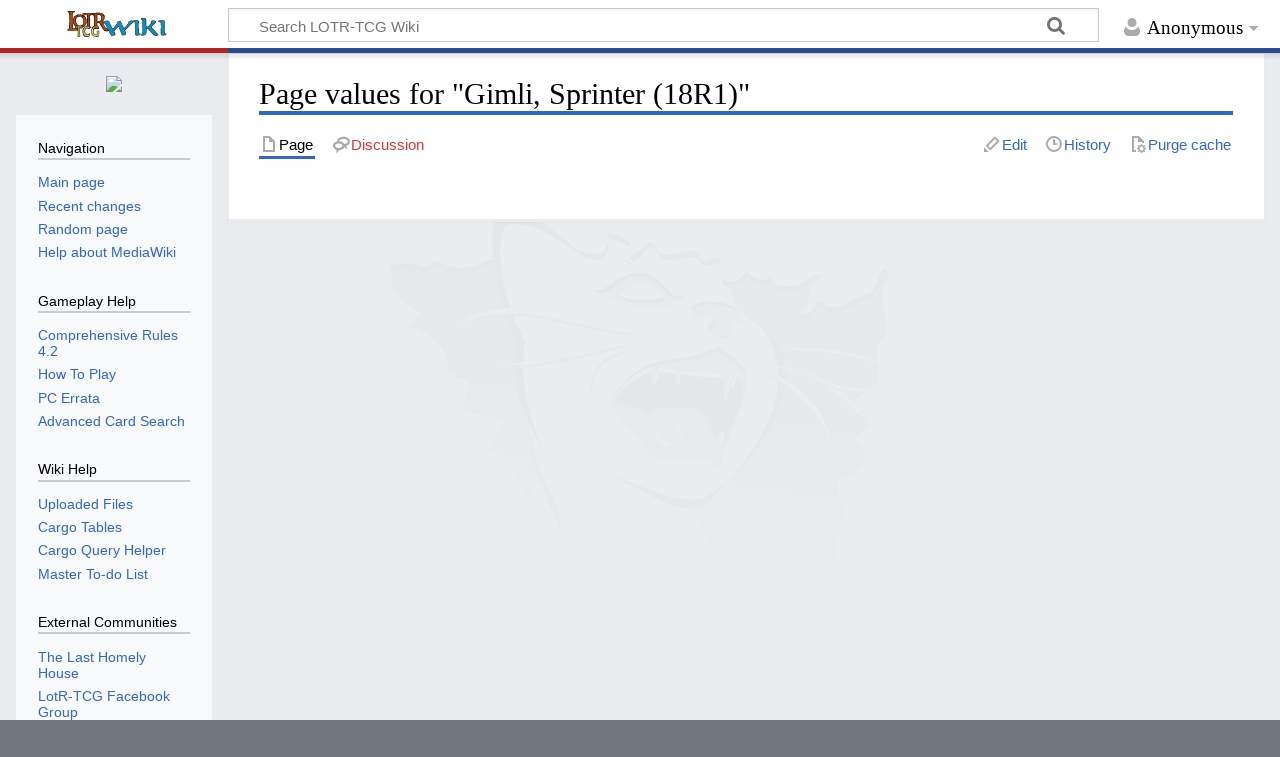

--- FILE ---
content_type: text/html; charset=UTF-8
request_url: https://wiki.lotrtcgpc.net/index.php?title=Gimli,_Sprinter_(18R1)&action=pagevalues
body_size: 5281
content:
<!DOCTYPE html>
<html class="client-nojs" lang="en" dir="ltr">
<head>
<meta charset="UTF-8">
<title>Page values for "Gimli, Sprinter (18R1)" - LOTR-TCG Wiki</title>
<script>document.documentElement.className="client-js";RLCONF={"wgBreakFrames":false,"wgSeparatorTransformTable":["",""],"wgDigitTransformTable":["",""],"wgDefaultDateFormat":"dmy","wgMonthNames":["","January","February","March","April","May","June","July","August","September","October","November","December"],"wgRequestId":"b567e31bf254a2be28b35e8e","wgCanonicalNamespace":"","wgCanonicalSpecialPageName":false,"wgNamespaceNumber":0,"wgPageName":"Gimli,_Sprinter_(18R1)","wgTitle":"Gimli, Sprinter (18R1)","wgCurRevisionId":118341,"wgRevisionId":0,"wgArticleId":7101,"wgIsArticle":false,"wgIsRedirect":false,"wgAction":"pagevalues","wgUserName":null,"wgUserGroups":["*"],"wgCategories":[],"wgPageViewLanguage":"en","wgPageContentLanguage":"en","wgPageContentModel":"wikitext","wgRelevantPageName":"Gimli,_Sprinter_(18R1)","wgRelevantArticleId":7101,"wgIsProbablyEditable":true,"wgRelevantPageIsProbablyEditable":true,"wgRestrictionEdit":[],"wgRestrictionMove":[],"wgCargoDefaultQueryLimit":100,
"wgCargoMapClusteringMinimum":80,"wgCargoMonthNames":["January","February","March","April","May","June","July","August","September","October","November","December"],"wgCargoMonthNamesShort":["Jan","Feb","Mar","Apr","May","Jun","Jul","Aug","Sep","Oct","Nov","Dec"],"wgCargoWeekDays":["Sunday","Monday","Tuesday","Wednesday","Thursday","Friday","Saturday"],"wgCargoWeekDaysShort":["Sun","Mon","Tue","Wed","Thu","Fri","Sat"],"wgPageFormsTargetName":null,"wgPageFormsAutocompleteValues":[],"wgPageFormsAutocompleteOnAllChars":false,"wgPageFormsFieldProperties":[],"wgPageFormsCargoFields":[],"wgPageFormsDependentFields":[],"wgPageFormsCalendarValues":[],"wgPageFormsCalendarParams":[],"wgPageFormsCalendarHTML":null,"wgPageFormsGridValues":[],"wgPageFormsGridParams":[],"wgPageFormsContLangYes":null,"wgPageFormsContLangNo":null,"wgPageFormsContLangMonths":[],"wgPageFormsHeightForMinimizingInstances":800,"wgPageFormsShowOnSelect":[],"wgPageFormsScriptPath":"/extensions/PageForms","edgValues":null,
"wgPageFormsEDSettings":null,"wgAmericanDates":false,"simpleBatchUploadMaxFilesPerBatch":{"*":1000},"wgCheckUserClientHintsHeadersJsApi":["architecture","bitness","brands","fullVersionList","mobile","model","platform","platformVersion"]};RLSTATE={"site.styles":"ready","user.styles":"ready","user":"ready","user.options":"loading","skins.timeless":"ready"};RLPAGEMODULES=["ext.cargo.pagevalues","site","mediawiki.page.ready","skins.timeless.js","ext.checkUser.clientHints","ext.moderation.notify","ext.moderation.notify.desktop","ext.cargo.purge"];</script>
<script>(RLQ=window.RLQ||[]).push(function(){mw.loader.impl(function(){return["user.options@12s5i",function($,jQuery,require,module){mw.user.tokens.set({"patrolToken":"+\\","watchToken":"+\\","csrfToken":"+\\"});
}];});});</script>
<link rel="stylesheet" href="/load.php?lang=en&amp;modules=skins.timeless&amp;only=styles&amp;skin=timeless">
<script async="" src="/load.php?lang=en&amp;modules=startup&amp;only=scripts&amp;raw=1&amp;skin=timeless"></script>
<!--[if IE]><link rel="stylesheet" href="/skins/Timeless/resources/IE9fixes.css?ffe73" media="screen"><![endif]-->
<meta name="ResourceLoaderDynamicStyles" content="">
<link rel="stylesheet" href="/load.php?lang=en&amp;modules=site.styles&amp;only=styles&amp;skin=timeless">
<meta name="generator" content="MediaWiki 1.41.0">
<meta name="robots" content="noindex,nofollow,max-image-preview:standard">
<meta name="format-detection" content="telephone=no">
<meta property="og:image" content="https://wiki.lotrtcgpc.net/images/LOTR-EN18S001.0_card.jpg">
<meta property="og:image:width" content="1200">
<meta property="og:image:height" content="1677">
<meta property="og:image" content="https://wiki.lotrtcgpc.net/images/LOTR-EN18S001.0_card.jpg">
<meta property="og:image:width" content="800">
<meta property="og:image:height" content="1118">
<meta property="og:image:width" content="640">
<meta property="og:image:height" content="895">
<meta name="viewport" content="width=device-width, initial-scale=1.0, user-scalable=yes, minimum-scale=0.25, maximum-scale=5.0">
<link rel="icon" href="/favicon.ico">
<link rel="search" type="application/opensearchdescription+xml" href="/opensearch_desc.php" title="LOTR-TCG Wiki (en)">
<link rel="EditURI" type="application/rsd+xml" href="https://wiki.lotrtcgpc.net/api.php?action=rsd">
<link rel="alternate" type="application/atom+xml" title="LOTR-TCG Wiki Atom feed" href="/index.php?title=Special:RecentChanges&amp;feed=atom">
</head>
<body class="mediawiki ltr sitedir-ltr mw-hide-empty-elt ns-0 ns-subject mw-editable page-Gimli_Sprinter_18R1 rootpage-Gimli_Sprinter_18R1 skin-timeless action-pagevalues skin--responsive"><div id="mw-wrapper"><div id="mw-header-container" class="ts-container"><div id="mw-header" class="ts-inner"><div id="user-tools"><div id="personal"><h2><span>Anonymous</span></h2><div id="personal-inner" class="dropdown"><div role="navigation" class="mw-portlet" id="p-personal" title="User menu" aria-labelledby="p-personal-label"><h3 id="p-personal-label" lang="en" dir="ltr">Not logged in</h3><div class="mw-portlet-body"><ul lang="en" dir="ltr"><li id="pt-anontalk" class="mw-list-item"><a href="/wiki/Special:MyTalk" title="Discussion about edits from this IP address [n]" accesskey="n"><span>Talk</span></a></li><li id="pt-anoncontribs" class="mw-list-item"><a href="/wiki/Special:MyContributions" title="A list of edits made from this IP address [y]" accesskey="y"><span>Contributions</span></a></li><li id="pt-createaccount" class="mw-list-item"><a href="/index.php?title=Special:CreateAccount&amp;returnto=Gimli%2C+Sprinter+%2818R1%29&amp;returntoquery=action%3Dpagevalues" title="You are encouraged to create an account and log in; however, it is not mandatory"><span>Create account</span></a></li><li id="pt-login" class="mw-list-item"><a href="/index.php?title=Special:UserLogin&amp;returnto=Gimli%2C+Sprinter+%2818R1%29&amp;returntoquery=action%3Dpagevalues" title="You are encouraged to log in; however, it is not mandatory [o]" accesskey="o"><span>Log in</span></a></li></ul></div></div></div></div></div><div id="p-logo-text" class="mw-portlet" role="banner"><a id="p-banner" class="mw-wiki-title wordmark" href="/wiki/Main_Page"><img src="/wiki-logo-wordmark.svg" height="32" width="112"></a></div><div class="mw-portlet" id="p-search"><h3 lang="en" dir="ltr"><label for="searchInput">Search</label></h3><form action="/index.php" id="searchform"><div id="simpleSearch"><div id="searchInput-container"><input type="search" name="search" placeholder="Search LOTR-TCG Wiki" aria-label="Search LOTR-TCG Wiki" autocapitalize="none" title="Search LOTR-TCG Wiki [f]" accesskey="f" id="searchInput"></div><input type="hidden" value="Special:Search" name="title"><input class="searchButton mw-fallbackSearchButton" type="submit" name="fulltext" title="Search the pages for this text" id="mw-searchButton" value="Search"><input class="searchButton" type="submit" name="go" title="Go to a page with this exact name if it exists" id="searchButton" value="Go"></div></form></div></div><div class="visualClear"></div></div><div id="mw-header-hack" class="color-bar"><div class="color-middle-container"><div class="color-middle"></div></div><div class="color-left"></div><div class="color-right"></div></div><div id="mw-header-nav-hack"><div class="color-bar"><div class="color-middle-container"><div class="color-middle"></div></div><div class="color-left"></div><div class="color-right"></div></div></div><div id="menus-cover"></div><div id="mw-content-container" class="ts-container"><div id="mw-content-block" class="ts-inner"><div id="mw-content-wrapper"><div id="mw-content"><div id="content" class="mw-body" role="main"><div class="mw-indicators">
</div>
<h1 id="firstHeading" class="firstHeading mw-first-heading">Page values for "Gimli, Sprinter (18R1)"</h1><div id="bodyContentOuter"><div id="siteSub">From LOTR-TCG Wiki</div><div id="mw-page-header-links"><div role="navigation" class="mw-portlet tools-inline" id="p-namespaces" aria-labelledby="p-namespaces-label"><h3 id="p-namespaces-label" lang="en" dir="ltr">Namespaces</h3><div class="mw-portlet-body"><ul lang="en" dir="ltr"><li id="ca-nstab-main" class="selected mw-list-item"><a href="/wiki/Gimli,_Sprinter_(18R1)" title="View the content page [c]" accesskey="c"><span>Page</span></a></li><li id="ca-talk" class="new mw-list-item"><a href="/index.php?title=Talk:Gimli,_Sprinter_(18R1)&amp;action=edit&amp;redlink=1" rel="discussion" title="Discussion about the content page (page does not exist) [t]" accesskey="t"><span>Discussion</span></a></li></ul></div></div><div role="navigation" class="mw-portlet tools-inline" id="p-more" aria-labelledby="p-more-label"><h3 id="p-more-label" lang="en" dir="ltr">More</h3><div class="mw-portlet-body"><ul lang="en" dir="ltr"><li id="ca-more" class="dropdown-toggle mw-list-item"><span>More</span></li></ul></div></div><div role="navigation" class="mw-portlet tools-inline" id="p-views" aria-labelledby="p-views-label"><h3 id="p-views-label" lang="en" dir="ltr">Page actions</h3><div class="mw-portlet-body"><ul lang="en" dir="ltr"><li id="ca-view" class="mw-list-item"><a href="/wiki/Gimli,_Sprinter_(18R1)"><span>Read</span></a></li><li id="ca-edit" class="mw-list-item"><a href="/index.php?title=Gimli,_Sprinter_(18R1)&amp;action=edit" title="Edit this page [e]" accesskey="e"><span>Edit</span></a></li><li id="ca-history" class="mw-list-item"><a href="/index.php?title=Gimli,_Sprinter_(18R1)&amp;action=history" title="Past revisions of this page [h]" accesskey="h"><span>History</span></a></li><li id="ca-cargo-purge" class="mw-list-item"><a href="/index.php?title=Gimli,_Sprinter_(18R1)&amp;action=purge"><span>Purge cache</span></a></li></ul></div></div></div><div class="visualClear"></div><div id="bodyContent"><div id="contentSub"><div id="mw-content-subtitle"></div></div><div id="mw-content-text" class="mw-body-content"></div><div class="printfooter">
Retrieved from "<a dir="ltr" href="https://wiki.lotrtcgpc.net/wiki/Gimli,_Sprinter_(18R1)">https://wiki.lotrtcgpc.net/wiki/Gimli,_Sprinter_(18R1)</a>"</div>
<div class="visualClear"></div></div></div></div></div><div id="content-bottom-stuff"><div id="catlinks" class="catlinks catlinks-allhidden" data-mw="interface"></div></div></div><div id="mw-site-navigation"><div id="p-logo" class="mw-portlet" role="banner"><a class="mw-wiki-logo timeless-logo" href="/wiki/Main_Page" title="Visit the main page"><img src="/wiki-logo-icon.svg"></a></div><div id="site-navigation" class="sidebar-chunk"><h2><span>Navigation</span></h2><div class="sidebar-inner"><div role="navigation" class="mw-portlet" id="p-navigation" aria-labelledby="p-navigation-label"><h3 id="p-navigation-label" lang="en" dir="ltr">Navigation</h3><div class="mw-portlet-body"><ul lang="en" dir="ltr"><li id="n-mainpage-description" class="mw-list-item"><a href="/wiki/Main_Page" title="Visit the main page [z]" accesskey="z"><span>Main page</span></a></li><li id="n-recentchanges" class="mw-list-item"><a href="/wiki/Special:RecentChanges" title="A list of recent changes in the wiki [r]" accesskey="r"><span>Recent changes</span></a></li><li id="n-randompage" class="mw-list-item"><a href="/wiki/Special:Random" title="Load a random page [x]" accesskey="x"><span>Random page</span></a></li><li id="n-help-mediawiki" class="mw-list-item"><a href="https://www.mediawiki.org/wiki/Special:MyLanguage/Help:Contents"><span>Help about MediaWiki</span></a></li></ul></div></div><div role="navigation" class="mw-portlet" id="p-Gameplay_Help" aria-labelledby="p-Gameplay_Help-label"><h3 id="p-Gameplay_Help-label" lang="en" dir="ltr">Gameplay Help</h3><div class="mw-portlet-body"><ul lang="en" dir="ltr"><li id="n-Comprehensive-Rules-4.2" class="mw-list-item"><a href="/wiki/Comprehensive_Rules_4.2"><span>Comprehensive Rules 4.2</span></a></li><li id="n-How-To-Play" class="mw-list-item"><a href="/wiki/How_to_Play"><span>How To Play</span></a></li><li id="n-PC-Errata" class="mw-list-item"><a href="/wiki/PC_Errata"><span>PC Errata</span></a></li><li id="n-Advanced-Card-Search" class="mw-list-item"><a href="https://wiki.lotrtcgpc.net/wiki/Special:RunQuery/CardSearch"><span>Advanced Card Search</span></a></li></ul></div></div><div role="navigation" class="mw-portlet" id="p-Wiki_Help" aria-labelledby="p-Wiki_Help-label"><h3 id="p-Wiki_Help-label" lang="en" dir="ltr">Wiki Help</h3><div class="mw-portlet-body"><ul lang="en" dir="ltr"><li id="n-Uploaded-Files" class="mw-list-item"><a href="https://wiki.lotrtcgpc.net/wiki/Special:ListFiles?limit=50"><span>Uploaded Files</span></a></li><li id="n-Cargo-Tables" class="mw-list-item"><a href="/wiki/Special:CargoTables"><span>Cargo Tables</span></a></li><li id="n-Cargo-Query-Helper" class="mw-list-item"><a href="/wiki/Special:CargoQuery"><span>Cargo Query Helper</span></a></li><li id="n-Master-To-do-List" class="mw-list-item"><a href="/wiki/Master_TODO"><span>Master To-do List</span></a></li></ul></div></div><div role="navigation" class="mw-portlet" id="p-External_Communities" aria-labelledby="p-External_Communities-label"><h3 id="p-External_Communities-label" lang="en" dir="ltr">External Communities</h3><div class="mw-portlet-body"><ul lang="en" dir="ltr"><li id="n-The-Last-Homely-House" class="mw-list-item"><a href="https://lotrtcgwiki.com/forums"><span>The Last Homely House</span></a></li><li id="n-LotR-TCG-Facebook-Group" class="mw-list-item"><a href="https://www.facebook.com/groups/1465106970387398/"><span>LotR-TCG Facebook Group</span></a></li><li id="n-PC-Website" class="mw-list-item"><a href="https://lotrtcgpc.net"><span>PC Website</span></a></li><li id="n-PC-Discord" class="mw-list-item"><a href="https://lotrtcgpc.net/discord"><span>PC Discord</span></a></li><li id="n-Community-Directory" class="mw-list-item"><a href="https://lotrtcgpc.net/communities.html"><span>Community Directory</span></a></li><li id="n-Play-the-LOTR-TCG-for-free-on-GEMP!" class="mw-list-item"><a href="https://play.lotrtcgpc.net"><span>Play the LOTR-TCG for free on GEMP!</span></a></li></ul></div></div></div></div><div id="site-tools" class="sidebar-chunk"><h2><span>Wiki tools</span></h2><div class="sidebar-inner"><div role="navigation" class="mw-portlet" id="p-tb" aria-labelledby="p-tb-label"><h3 id="p-tb-label" lang="en" dir="ltr">Wiki tools</h3><div class="mw-portlet-body"><ul lang="en" dir="ltr"><li id="t-specialpages" class="mw-list-item"><a href="/wiki/Special:SpecialPages" title="A list of all special pages [q]" accesskey="q"><span>Special pages</span></a></li><li id="t-cargopagevalueslink" class="mw-list-item"><a href="/index.php?title=Gimli,_Sprinter_(18R1)&amp;action=pagevalues" rel="cargo-pagevalues"><span>Page values</span></a></li></ul></div></div></div></div></div><div id="mw-related-navigation"><div id="page-tools" class="sidebar-chunk"><h2><span>Page tools</span></h2><div class="sidebar-inner"><div role="navigation" class="mw-portlet emptyPortlet" id="p-cactions" title="More options" aria-labelledby="p-cactions-label"><h3 id="p-cactions-label" lang="en" dir="ltr">Page tools</h3><div class="mw-portlet-body"><ul lang="en" dir="ltr"></ul></div></div><div role="navigation" class="mw-portlet emptyPortlet" id="p-userpagetools" aria-labelledby="p-userpagetools-label"><h3 id="p-userpagetools-label" lang="en" dir="ltr">User page tools</h3><div class="mw-portlet-body"><ul lang="en" dir="ltr"></ul></div></div><div role="navigation" class="mw-portlet" id="p-pagemisc" aria-labelledby="p-pagemisc-label"><h3 id="p-pagemisc-label" lang="en" dir="ltr">More</h3><div class="mw-portlet-body"><ul lang="en" dir="ltr"><li id="t-pagelog" class="mw-list-item"><a href="/index.php?title=Special:Log&amp;page=Gimli%2C+Sprinter+%2818R1%29"><span>Page logs</span></a></li></ul></div></div></div></div></div><div class="visualClear"></div></div></div><div id="mw-footer-container" class="mw-footer-container ts-container"><div id="mw-footer" class="mw-footer ts-inner" role="contentinfo" lang="en" dir="ltr"><ul id="footer-icons"><li id="footer-poweredbyico" class="footer-icons"><a href="https://www.mediawiki.org/"><img src="/resources/assets/poweredby_mediawiki_88x31.png" alt="Powered by MediaWiki" srcset="/resources/assets/poweredby_mediawiki_132x47.png 1.5x, /resources/assets/poweredby_mediawiki_176x62.png 2x" width="88" height="31" loading="lazy"></a></li></ul><div id="footer-list"><ul id="footer-places"><li id="footer-places-privacy"><a href="/wiki/LOTR-TCG:Privacy_policy">Privacy policy</a></li><li id="footer-places-about"><a href="/wiki/LOTR-TCG:About">About LOTR-TCG Wiki</a></li><li id="footer-places-disclaimers"><a href="/wiki/LOTR-TCG:General_disclaimer">Disclaimers</a></li></ul></div><div class="visualClear"></div></div></div></div><script>(RLQ=window.RLQ||[]).push(function(){mw.config.set({"wgBackendResponseTime":1260});});</script>
</body>
</html>